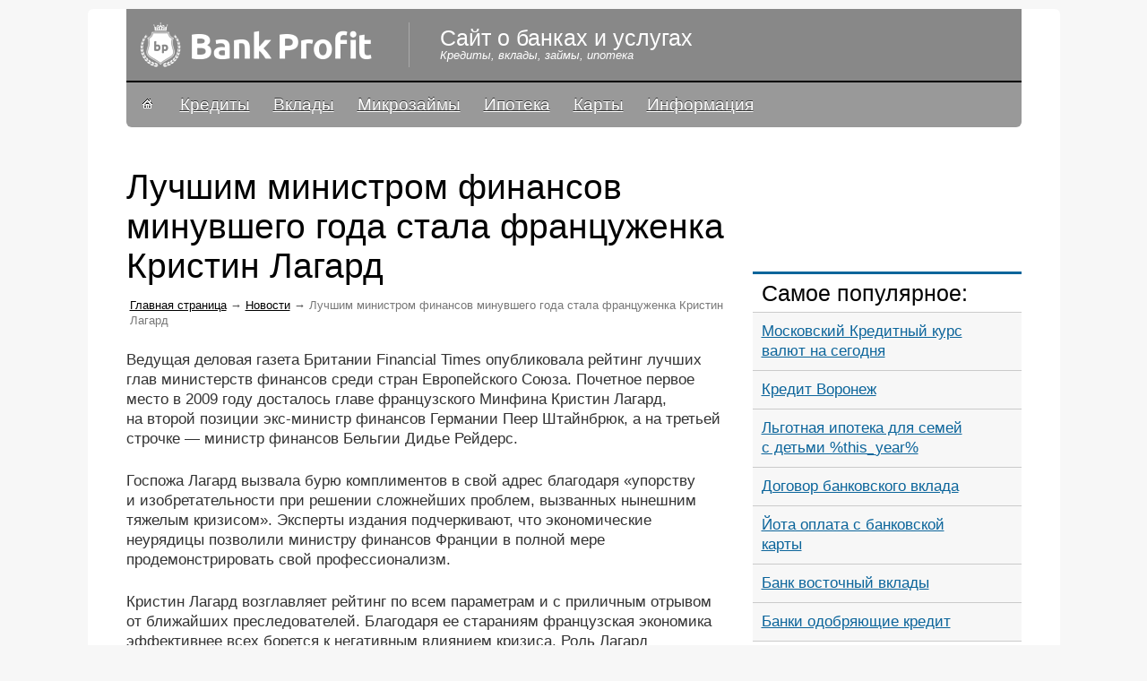

--- FILE ---
content_type: text/html; charset=utf-8
request_url: https://kosmaidamian.ru/news/luchshim-ministrom-finansov-minuvshego-goda-stala-franczuzhenka-kristin-lagard/
body_size: 5818
content:
<html>
<head>
<meta http-equiv="content-type" content="text/html; charset=utf-8">
<title>Лучшим министром финансов минувшего года стала француженка Кристин Лагард | kosmaidamian.ru</title>
<meta name="description" content="Ведущая деловая газета Британии Financial Times опубликовала рейтинг лучших глав министерств финансов среди стран Европейского Союза. Почетное первое место в 2009 году досталось главе французского…">
<meta name="viewport" content="width=device-width, initial-scale=1">

<link rel="image_src" href="/i/cont/logo_type.jpg">
<link rel="canonical" href="/news/luchshim-ministrom-finansov-minuvshego-goda-stala-franczuzhenka-kristin-lagard">
<link rel="stylesheet" href="/css/local_l.css" type="text/css" media="all">
<link rel="stylesheet" href="/css/local.css" type="text/css" media="all">
<!-- Yandex.Metrika counter --> <script type="text/javascript" > (function(m,e,t,r,i,k,a){m[i]=m[i]||function(){(m[i].a=m[i].a||[]).push(arguments)}; m[i].l=1*new Date(); for (var j = 0; j < document.scripts.length; j++) {if (document.scripts[j].src === r) { return; }} k=e.createElement(t),a=e.getElementsByTagName(t)[0],k.async=1,k.src=r,a.parentNode.insertBefore(k,a)}) (window, document, "script", "https://cdn.jsdelivr.net/npm/yandex-metrica-watch/tag.js", "ym"); ym(96227771, "init", { clickmap:true, trackLinks:true, accurateTrackBounce:true }); </script> <noscript><div><img src="https://mc.yandex.ru/watch/96227771" style="position:absolute; left:-9999px;" alt="" /></div></noscript> <!-- /Yandex.Metrika counter -->

<script async src="https://ftuwhzasnw.com/1015278/41a4f4b68c54dd0feb9efc38c3225f477345bb2b.js"></script>

<script
    async="async"
    src="https://cdn-rtb.sape.ru/rtb-b/js/287/2/146287.js"
    type="text/javascript">
</script></head>
<body data-cdn="">
<div class="fleft" id="check_cookie" style="display:none;"></div>
<div class="mm br6">
<div class="main-t">
<div class="fleft top">
<div class="rela" style="z-index:80">
 <div class="showmenu"></div>
  <a href="/"><div class="logo"></div></a>
 <p class="ts1 title">Сайт о банках и услугах</p>
 <p class="ts1 name">Кредиты, вклады, займы, ипотека</p>
  <style type="text/css">.ya-page_js_yes .ya-site-form_inited_no { display: none; }.ya-site-form__wrap {background: #EFD334 !important;}</style>
</div>
</div>
<div class="fleft menu">
  <div class="rela">
  <ul id="menu">
<li><a class="menu-home" href="/"><img src="/i/home.gif" alt=""></a></li>
<li><a href="/kredity">Кредиты</a></li>
<li><a href="/vkladi">Вклады</a></li>
<li><a href="/kredity/mikrozajmy">Микрозаймы</a></li>
<li><a href="/kredity/ipoteka">Ипотека</a></li>
<li><a href="/karti">Карты</a></li>
<li><a href="/informacziya">Информация</a></li>
</ul>  </div>
  <div class="closemenu"></div>
</div>
<div class="fleft">
<div class="ad ad-top" id="ad-top">
</div>
</div>
<!-- ssi_sp 1550  -->
<div class="fleft content"><div align="center">
<div id="SRTB_881662"></div>
<div id="SRTB_882031"></div>
<div id="SRTB_882032"></div>
</div>
  <div class="left postid" data-postid="3253" data-img="/i/null.jpg" itemscope itemtype="http://schema.org/Article">
 <h1 itemtype="headline" class="fn">Лучшим министром финансов минувшего года стала француженка Кристин Лагард</h1>
 <p id="breadcrumbs"><a href="/">Главная страница</a> → <a href="/news">Новости</a> → <span>Лучшим министром финансов минувшего года стала француженка Кристин Лагард</span></p>
  <div class="cnt0" itemprop="articleBody">
      <p>Ведущая деловая газета Британии Financial Times опубликовала рейтинг лучших глав министерств финансов среди стран Европейского Союза. Почетное первое место в 2009 году досталось главе французского Минфина Кристин Лагард, на второй позиции экс-министр финансов Германии Пеер Штайнбрюк, а на третьей строчке — министр финансов Бельгии Дидье Рейдерс.</p>
<p>Госпожа Лагард вызвала бурю комплиментов в свой адрес благодаря «упорству и изобретательности при решении сложнейших проблем, вызванных нынешним тяжелым кризисом». Эксперты издания подчеркивают, что экономические неурядицы позволили министру финансов Франции в полной мере продемонстрировать свой профессионализм.</p>
<p>Кристин Лагард возглавляет рейтинг по всем параметрам и с приличным отрывом от ближайших преследователей. Благодаря ее стараниям французская экономика эффективнее всех борется к негативным влиянием кризиса. Роль Лагард в принятии верных решений правительством Франции чрезвычайно высока, потому ее мнение очень ценят в вопросах глобального противостояния кризису.</p>     </div>
  <div id="information">
  <p>Опубликовано: <b>January 27, 2012</b>.
  </p>
  </div>
  <div class="fleft cnt-popular">
<h3>Читайте также:</h3>
<ul>
<li><a href="/kreditnye-stavki-fiz-liczam" data-place="popular-single" data-title="0JHQsNC90LrQuCDQuCDQutGA0LXQtNC40YLRiyDQvdCwINC_0L7RgtGA0LXQsdC40YLQtdC70YzRgdC60LjQtSDQvdGD0LbQtNGL">
<span>Кредит на нужды</span></a></li>
<li><a href="/kreditnaya-zadolzhennost" data-place="popular-single" data-title="0KDQsNC30LHQuNGA0LDQtdC80YHRjzog0LHQsNC90LrQvtCy0YHQutCw0Y8g0LrRgNC10LTQuNGC0L3QsNGPINC30LDQtNC-0LvQttC10L3QvdC-0YHRgtGM">
<span>Кредитная задолженность</span></a></li>
<li><a href="/materinskij-kapital" data-place="popular-single" data-title="0JrQsNC6INCx0LXQtyDQv9GA0L7QsdC70LXQvCDQstC30Y_RgtGMINC60YDQtdC00LjRgiDQv9C-0LQg0LzQsNGC0LXRgNC40L3RgdC60LjQuSDQutCw0L_QuNGC0LDQuw==">
<span>Материнский капитал банки</span></a></li>
<li><a href="/ipoteka-molodoj-seme-bez-pervonachalnogo-vznosa" data-place="popular-single" data-title="0JjQv9C-0YLQtdC60LAg0LzQvtC70L7QtNC-0Lkg0YHQtdC80YzQtSDQsdC10LcmbmJzcDvQv9C10YDQstC-0L3QsNGH0LDQu9GM0L3QvtCz0L4g0LLQt9C90L7RgdCw">
<span>Ипотека без первоначального взноса омск</span></a></li>
</ul>
</div>
 </div>
  <div class="right"><br>
<script type="text/javascript">
<!--
var _acic={dataProvider:10};(function(){var e=document.createElement("script");e.type="text/javascript";e.async=true;e.src="https://www.acint.net/aci.js";var t=document.getElementsByTagName("script")[0];t.parentNode.insertBefore(e,t)})()
//-->
</script><br>
<p></p><br><div id="SRTB_882033"></div>
<div id="SRTB_882034"></div>
    <div class="r-blc">
<div class="fleft">
<div class="ad ad-right">
</div>
</div>
</div>
    <div class="r-blc popular">
<h3>Самое популярное:</h3>
<ul>
<li><a href="/kreditnyj-bank-kurs-valyut" data-place="popular-right" data-title="0JrRgNC10LTQuNGC0L3Ri9C5INCR0LDQvdC6INC60YPRgNGBINCy0LDQu9GO0YI="><span>Московский Кредитный курс валют на сегодня</span></a></li>
<li><a href="/kredit-voronezh" data-place="popular-right" data-title="0JrRgNC10LTQuNGCINCyINCx0LDQvdC60LDRhSDQktC-0YDQvtC90LXQttCw"><span>Кредит Воронеж</span></a></li>
<li><a href="/lgotnaya-ipoteka-dlya-semej" data-place="popular-right" data-title="0JvRjNCz0L7RgtC90LDRjyDQuNC_0L7RgtC10LrQsCDQtNC70Y8mbmJzcDvRgdC10LzQtdC5"><span>Льготная ипотека для семей с детьми %this_year%</span></a></li>
<li><a href="/dogovor-vklada" data-place="popular-right" data-title="0JTQvtCz0L7QstC-0YAg0LHQsNC90LrQvtCy0YHQutC-0LPQviDQstC60LvQsNC00LA="><span>Договор банковского вклада</span></a></li>
<li><a href="/oplata-jota-bankovskoj-kartoj" data-place="popular-right" data-title="0J7Qv9C70LDRgtCwINCZ0L7RgtCwINCx0LDQvdC60L7QstGB0LrQvtC5INC60LDRgNGC0L7QuQ=="><span>Йота оплата с банковской карты</span></a></li>
<li><a href="/vostochnyj-bank-vklady-v-etom-godu" data-place="popular-right" data-title="0JLQvtGB0YLQvtGH0L3Ri9C5INCx0LDQvdC6INCy0LrQu9Cw0LTRiyDQsiZuYnNwO9GN0YLQvtC8INCz0L7QtNGD"><span>Банк восточный вклады</span></a></li>
<li><a href="/kakie-banki-odobryayut-kredit" data-place="popular-right" data-title="0JrQsNC60LjQtSDQsdCw0L3QutC4INC-0LTQvtCx0YDRj9GO0YIg0LrRgNC10LTQuNGC"><span>Банки одобряющие кредит</span></a></li>
</ul>
</div>
    <!--div class="r-blc links">
<h3>Топ веломагазинов:</h3>
<div class="fleft">
<ol>
 <li>
  <a href="/go/?https://aliexpress.com/"><span>1 aliexpress.com</span>
  <small>Низкие цены, высокое качество, удобная доставка.</small></a>
 </li>
 <li>
  <a href="/go/?https://dochki.com/"><span>dochki.com</span>
  <small>Действуют акции, и скидки.</small></a>
 </li>
 <li>
  <a href="/go/?https://velocity.com/"><span>velocity.com</span>
  <small>Широкий ассортимент, удобный интернет-магазин</small></a>
 </li>
 <li>
  <a href="/go/?https://sportmaster.com/"><span>sportmaster.com</span>
  <small>Известные бнернды, хорошие консультанты.</small></a>
 </li>
 <li>
  <a href="/go/?https://velofan.com/"><span>velofan.com</span>
  <small>Гарантия качества, всегда хорошие предложения.</small></a>
 </li>
</ol>
</div>
</div-->
  </div>
</div>
<div class="fleft">
<div id="ad-bottom" class="ad ad-bottom">
</div>
</div>
<div class="fleft triada">
<h3>Самое лучшее:</h3>
<div class="t"><ul>
<li><a href="/oficzialnyj-reestr-bankovskih-garantij" data-place="triada" data-title="0J7RhNC40YbQuNCw0LvRjNC90YvQuSDRgNC10LXRgdGC0YAg0LHQsNC90LrQvtCy0YHQutC40YUg0LPQsNGA0LDQvdGC0LjQuQ==">
<span>Реестр банковских гарантий</span></a></li>
<li><a href="/prodat-ipotechnuyu-kvartiru" data-place="triada" data-title="0JrQsNC6INC80L7QttC90L4g0L_RgNC-0LTQsNGC0Ywg0LjQv9C-0YLQtdGH0L3Rg9GOINC60LLQsNGA0YLQuNGA0YM=">
<span>Можно ли ипотечную квартиру</span></a></li>
<li><a href="/setelem-bank-kredit" data-place="triada" data-title="0KHQtdGC0LXQu9C10Lwg0LHQsNC90Lo6INC60YDQtdC00LjRgg==">
<span>Сетелем кредит онлайн</span></a></li>
<li><a href="/summa-zastrahovannogo-vklada" data-place="triada" data-title="0KHRg9C80LzQsCDQt9Cw0YHRgtGA0LDRhdC-0LLQsNC90L3QvtCz0L4g0LLQutC70LDQtNCw">
<span>Вклады застрахованы</span></a></li>
</ul></div>
<div class="t"><ul>
<li><a href="/maksimalnye-vklady" data-place="triada" data-title="0JHQsNC90LrQuCDQuCDQvNCw0LrRgdC40LzQsNC70YzQvdGL0LUg0LLQutC70LDQtNGL">
<span>Банки с высокими процентами</span></a></li>
<li><a href="/kak-propisat-v-ipotechnuyu-kvartiru" data-place="triada" data-title="0JrQsNC6Jm5ic3A70L_RgNC-0L_QuNGB0LDRgtGMINCyJm5ic3A70LjQv9C-0YLQtdGH0L3Rg9GOINC60LLQsNGA0YLQuNGA0YM=">
<span>Можно прописать человека в ипотечную квартиру</span></a></li>
<li><a href="/kredit-na-razvitie-biznesa" data-place="triada" data-title="0JrRgNC10LTQuNGCINC90LAmbmJzcDvRgNCw0LfQstC40YLQuNC1INCx0LjQt9C90LXRgdCw">
<span>Кредит на развитие малого бизнеса</span></a></li>
<li><a href="/moskovskij-kreditnyj-bank-kredit" data-place="triada" data-title="0JzQvtGB0LrQvtCy0YHQutC40Lkg0LrRgNC10LTQuNGC0L3Ri9C5INCx0LDQvdC6OiDQutGA0LXQtNC40YI=">
<span>Московский кредитный кредит</span></a></li>
</ul></div>
<div class="t"><ul>
<li><a href="/bankovskoe-strahovanie" data-place="triada" data-title="0JHQsNC90LrQvtCy0YHQutC-0LUg0YHRgtGA0LDRhdC-0LLQsNC90LjQtQ==">
<span>Банковское страхование</span></a></li>
<li><a href="/kupit-ladu-v-kredit" data-place="triada" data-title="0JrRg9C_0LjRgtGMINCb0LDQtNGDINCyJm5ic3A70LrRgNC10LTQuNGC">
<span>Купить Ладу в кредит</span></a></li>
<li><a href="/polozhit-dengi-na-vklad" data-place="triada" data-title="0J_QvtC70L7QttC40YLRjCDQtNC10L3RjNCz0Lgg0L3QsCZuYnNwO9Cy0LrQu9Cw0LQ=">
<span>Банки срочные вклады</span></a></li>
<li><a href="/vtoraya-ipoteka" data-place="triada" data-title="0JLRgtC-0YDQsNGPINC40L_QvtGC0LXQutCwOiDRhdC40YLRgNC-0YHRgtC4INC4INGD0YHQu9C-0LLQuNGPINC00LvRjyDQodCx0LXRgNCx0LDQvdC60LAg0Lgg0LTRgNGD0LPQuNGFINCx0LDQvdC60L7Qsg==">
<span>Вторая ипотека</span></a></li>
</ul></div>
</div>
<!--nocc-->
 <style>
 body.mobile .othersites {display:none;}
 .othersites {padding: 0 0 20px 0;margin: 35px 0 -15px 0;border-top: 2px solid #e2e2e2;}
 .othersites h3 {margin: -10px 0 0 350px; width: 300px; text-align: center; background: #fff;}
 .othersites ul {float:left;width:100%;list-style-type: none;margin: 15px 0 0 0;padding: 0;}
 .othersites li {float:left;display:block;width:332px;}
 .othersites a {float:none;width:auto;overflow:auto;margin:0;padding:0;}
 .othersites .ahref {float:left;width:100%;font: normal 17px/17px Arial, Tahoma;overflow: hidden;margin: 0;padding: 10px 0;}
 .othersites .ahref i {float:left;width:50px;height:50px;margin:0 10px 10px 0;border:1px solid #ddd;text-decoration:none;color:#fff;background:#000;text-align:center;font:normal 33px/50px Arial,Tahoma;}
 .othersites .ahref:hover i {border:1px solid #000;}
 .othersites .ahref div {float:left;width:250px;font:normal 17px/22px Arial,Tahoma;}
 .othersites .ahref span {float:left;width:100%;}
 .othersites .ahref b {float:left;display:block;text-decoration:none;font-weight:normal;color:#000;padding:0 15px 0 0;opacity:0.5;background: url("[data-uri]") 100% 7px no-repeat;}
 .othersites .ahref:hover b {opacity:0.7;}
 </style>
 
<div class="fleft copyright">
  <p class="ts1">© 2019–<script type="text/javascript">
 document.write(new Date().getFullYear());
</script> «kosmaidamian.ru»<br><a href="/">Сайт о банках и услугах</a>.</p>
  <p class="ts1" id="discalm">Использование материалов сайта разрешено с гиперссылкой на источник. <br><a href="/discalm/">Oтказ от ответственности</a>. Обратная связь. <span class="siteismobile"></span></p>
  
    </div>
</div>
</div>
</body>
</html>


--- FILE ---
content_type: text/css;charset=UTF-8
request_url: https://kosmaidamian.ru/css/local_l.css
body_size: 6639
content:
/* adver */
#ad-top, #ad-top .tab, #ad-top ul, #ad-top li, #ad-top a {float:left;width: auto;margin: 0;padding:0;border:none;background:none;border-radius:0;font:normal 17px/17px Arial, Tahoma;}
#ad-top {width:100%;margin:0 0 15px 0; overflow:hidden;}
#ad-top .tab {width:100%; height:90px; overflow:hidden;}
#ad-top ul {display:none}
/*********/
.ad-top, .ad-bottom, .ad-main {float:left;width:100%; font-size:17px; text-align:center;margin:5px 0 15px 0!important; overflow: hidden;}
.ad-main {margin:20px 0 0 0;}
.ad-right {overflow:hidden;}
/*********/
#ad-bottom, #ad-bottom .tab, #ad-bottom ul, #ad-bottom li, #ad-bottom a {float:left;width: auto;margin: 0;padding:0;border:none;background:none;border-radius:0;font:normal 17px/17px Arial, Tahoma;}
#ad-bottom {width:100%;margin:0 0 15px 0; overflow:hidden;}
#ad-bottom .tab {width:100%; overflow:hidden;}
#ad-bottom ul {display:none}


/******* all versions *******/
body {width:100%;height:100%;padding:0;margin:0;font:normal 17px/22px Arial,Tahoma;background:#f7f7f7; color:#333;}
p::selection,
a::selection,
b::selection,
q::selection,
i::selection,
div::selection,
nobr::selection,
small::selection,
span::selection,
strong::selection,
li::selection,
em::selection,
h1::selection,
h2::selection,
h3::selection,
h4::selection,
h5::selection,
h6::selection,
img::selection {color:#51fff1;background:#ff0097;}
a {color:#0C659B;text-decoration:underline}
a:hover {color:#EA1717}
.pseudo, span.pseudo {color:#0C659B;border-bottom:1px #0C659B dashed;text-decoration:none;cursor:pointer;cursor:hand}
.pseudo:hover, span.pseudo:hover {color:#EA1717;border-bottom:1px #EA1717 dashed;text-decoration:none;cursor:pointer;cursor:hand}
a.no, a.no:hover {color:#ccc;text-decoration:none;margin:0 !important;padding:0 !important;border:none !important;background:none !important}
p {margin:0 0 25px 0;padding:0;font:normal 17px/22px Arial,Tahoma;}
small {font-size:13px;line-height:17px}
table {border-collapse:collapse}
td {margin:0;padding:0;vertical-align:top}
img {border:0}
h1, h2, h3, h4, h5 {color:#000;font-weight:normal;margin:0 0 13px 0;padding:0}
h1 {font-size:39px; line-height:44px;}
h2 {font-size:31px; line-height:35px;}
h3 {font-size:25px}
h4 {font-size:21px;font-weight:bold}
h5 {font-size:19px;}
h1 a, h2 a, h3 a, h4 a, h5 a {color:#000;}
hr {border:0 hidden;border-top:1px dashed #222;height:0;margin:10px 0 10px 0}
form {margin:0;padding:0}
textarea {resize:none}
/*********/
.br6, .main-cont {-webkit-border-radius:6px;-moz-border-radius:6px;border-radius:6px;}
.br3, .up-2, .up-3,
.wp-pagenavi span, .wp-pagenavi a {-webkit-border-radius:3px;-moz-border-radius:3px;border-radius:3px}
.menu a {-webkit-text-shadow: 0px -1px 0px #333;-moz-text-shadow: 0px -1px 0px #333;-o-text-shadow: 0px -1px 0px #333;-ms-text-shadow: 0px -1px 0px #333;text-shadow: 0px -1px 0px #333;}
.tr2, a, a img {-webkit-transition: .1s linear; -moz-transition: .1s linear; -o-transition: .1s linear; -ms-transition: .1s linear; transition: .1s linear;}
/**********/
.mm {width: 100%; margin: 10px auto; background: #FFF; min-width: 999px; max-width: 1085px;}
.main-t{display: block; width: 999px; margin: 0 auto; background: #fff; zoom: 1;}
.main-t:before, .main-t:after {content: ""; display: table;}
.main-t:after {clear: both;}
/*******/
.fleft {float:left;width:100%;}
.rela {position:relative;width:100%;height:100%;}
.blc {display:block; font-size:1px;}
.info-lay {display:none;}
/**********/
.offline {-webkit-filter:grayscale(1); -webkit-filter:grayscale(100%); filter:gray; filter:grayscale(1);}
.showmenu,
.closemenu{display:none;cursor:pointer;cursor:hand;}
.b-loaded {height:auto;}
/* mobile/desctop modal */
body .fullversion {float:left; position:relative; width:100%; min-height:60px; background: #ffebf9; display: block; margin: 0; padding:0;}
body .fullversion p {float:left; color:#000!important; margin:10px 65px 10px 10px!important;}
body .fullversion span {color: #00F; text-decoration: none; cursor: pointer; cursor: hand;}
body .fullversion span:hover {color: #F00;}
body .fullversion .close {position:absolute;right:10px;top:10px; width: 40px; height:40px; background: #0C659B; color:#fff; font: normal 30px/40px Arial,Tahoma; text-align:center; margin: 0; cursor: pointer; cursor: hand;-webkit-border-radius:50%;-moz-border-radius:50%;border-radius:50%;}
body .fullversion .close:hover {background: #EA1717;}



/******* desctop version *******/
/* header */
.top {height:80px; z-index:80;background:#000;overflow:hidden;}
.top .rela .main-img {position:absolute; top:-85px; width:999px; height:165px;background:#cf662c;opacity: 0.7;}
.top .rela .title {position:absolute; left:346px; top:16px; color:#fff; font:normal 30px/32px Arial,Tahoma;}
.top .rela .name {position:absolute; left:346px; top:45px; color:#fff; font:italic 12px/12px Arial,Tahoma;}
.top .rela .logo {position:absolute;}
.top .rela .ya-site-form__form {margin-top:0!important;}
/* main menu */
.menu {height:50px;overflow:hidden;border-top:2px solid #000;-webkit-border-radius:0 0 6px 6px;-moz-border-radius:0 0 6px 6px;border-radius:0 0 6px 6px;}
.menu a { display:block; height:100%; font:normal 19px/24px Arial,Tahoma; color:#fff;}
.menu a:hover {color:#fff;text-decoration:none;}
.menu ul {float:left; height:100%; list-style-type:none;padding:0;margin:0;}
.menu li {float:left; height:100%; padding:0;margin:0; }
.menu li a {float:left; padding:13px;}
.menu li a:hover, .menu .current_page_item, .menu .current-cat, .menu .current-menu-item {background:#301909;}
.menu li img {width:11px; height:11px; margin:5px 5px;}
/* fasttravel menu */
.fasttravel {overflow:hidden;border-bottom: 2px solid #e2e2e2; font-size:13px;}
.fasttravel ul {float:left; list-style-type:none; padding:0; margin:0 0 0 8px; width:1500px;}
.fasttravel li {float:left; margin:0 5px 0 0; padding:0;color:#333;}
.fasttravel span {float:left; padding:10px 5px;}
.fasttravel a {float:left; text-transform:capitalize; padding:10px 5px;}
.fasttravel a:hover {text-decoration:none;}
/* content */
/**********/
.content {margin-top:25px;}
.content ul {list-style-type:none;padding:0;margin:0 0 20px 0;}
.content li {background: url("[data-uri]") 0 12px no-repeat;_display:inline;_width:100%;font:normal 17px/22px Arial, Tahoma;margin:7px 0 0 0;padding:0 0 1px 22px}
/* -left- */
.content .left {float:left; width:670px;font-size:17px;line-height:22px}
.content .left p {padding:0;width:100%;}
/*.content .left b, */.content .left strong, .content .left em, .content .left i {color:#000;}
.content .left .main-cont {padding:13px; background:#f7f7f7!important;color:#000!important;box-sizing: border-box;}
.content .left .m-page {float:left; width:150px; height:130px; margin:0 20px 10px 0; border:5px solid #000;}
/* breadcrumbs */
#breadcrumbs {font:normal 13px/17px Tahoma, Arial; color:#555;margin-left:4px;}
#breadcrumbs span {color:#777;}
#breadcrumbs a {color:#000;}
#breadcrumbs a:hover {color:#000;text-decoration:underline;}
/* images */
.content .left img {max-width:100%;}
.content .left .alignright {float: right; margin: 5px 0 10px 10px;}
.content .left .alignleft {float: left; margin: 5px 10px 10px 0;}
/* big quote */
.content .left quote.big {display: block;width: 100%;background: #f7f7f7 url("[data-uri]") 20px 35px no-repeat;border-left: 3px solid #0C659B;padding: 30px 0 10px 0;box-sizing: border-box; margin: 0 0 20px 0;}
.content .left quote.big p {margin: 0 10px 20px 150px;}
.content .left quote.small {display: block; border-top: 2px solid #e2e2e2; border-bottom: 2px solid #e2e2e2; width: 50%; padding: 30px 0; margin: 0 auto 20px auto;}
.content .left quote.small p {width: 200%; margin: 0px 0px 0px -50%;font-size:25px; line-height:32px; text-align:center;}
/* small quote */
.content .left q{display:block;position:relative;quotes: "Â«" "Â»";padding: 25px 75px;color:#000;background:#f7f7f7;box-sizing: border-box;}
.content .left q:before, 
.content .left q:after {display:block;position:absolute;font: normal 99px/99px Arial, Tahoma;color: #999;}
.content .left q:before {content: open-quote;left: 10px;top: -20px;}
.content .left q:after {content: close-quote;right: 10px;bottom: -5px;}
/* Table Of Contents */
.tocList {border:2px solid #e2e2e2;margin:0 0 20px 0;padding:20px 20px 0 20px;box-sizing:border-box;}
.tocList ul ul {margin: 0;}
/* post main image */
.mainimg {margin:0 0 20px 0;padding:1% 0; background:#f7f7f7; text-align:center; overflow:hidden; border-left:3px solid #0C659B;box-sizing: border-box;}
.mainimg p {margin:5px 0 0 0;color:#666;font:italic 13px/17px Arial,Tahoma;width:100%;}
.mainimg p a {color:#666;}
.mainimg p a:hover {color:#333;}
/* text info */
#information {margin:0 0 20px 0;}
#information p {font:italic 13px/17px Arial,Tahoma;color:#777;}
#information a, .gr a {color:#000;}
#information a:hover, .gr a:hover {color:#EA1717;}
#information i, .gr span {text-transform: lowercase;}
/* tags */
.newTags {list-style-type:none; padding:0;}
.newTags li {float:left; width:auto; margin:0 5px 5px 0; padding:0; background:none; font:italic 13px/17px Arial,Tahoma; text-transform:capitalize;}
.newTags a {float:left; padding:4px 6px;color:#000!important; background:#f7f7f7;border:1px solid #3f6da3;}
.newTags a:hover {color:#fff!important;background:#597797;border:1px solid #3f6da3;}
.newTags span {font-weight:bold;float:left; padding:4px 6px 0 0; width:auto;}
/* related content */
.related {border-top: 2px solid #e2e2e2;padding-top:15px;}
.related img {display:none;}
/* popular content */
.cnt-popular {float:left; width:100%; padding: 10px 0 0 0; border-top: 2px solid #e2e2e2; background:#f7f7f7;}
.cnt-popular ul {float:left; width:100%; list-style-type:none; padding:0;margin:0;}
.cnt-popular li {float:left; width:25%; background:none; padding:0;margin:0 0 10px 0;text-align:center;}
.cnt-popular a {float:left; width:100%; padding:10px 0;}
.cnt-popular a img {display:block; clear:both;width: 90px;height: 90px;margin: 0 auto 5px auto; border: 2px solid #ddd;}
.cnt-popular a:hover img {border: 2px solid #000;}
.cnt-popular span {float:left; width: 100%; text-decoration:underline;}
/* pages */
.wp-pagenavi {float:left; width: 100%; margin: 0 0 20px 0;font-size:17px;}
.wp-pagenavi .left {float:left; width: 49%;overflow:hidden; white-space:nowrap;}
.wp-pagenavi .right {float:right; width: 49%;overflow:hidden; white-space:nowrap; text-align:right;}
.wp-pagenavi {float:left; margin:0 0 25px 0; text-align:center; font:normal 17px/25px Arial, Tahoma;width:auto;}
.wp-pagenavi a {float:left; padding: 9px 17px; margin:0 5px 0 0; color:#000; background:#f7f7f7;border:1px solid #3f6da3;}
.wp-pagenavi a:hover {background:#3f6da3;color:#fff;}
.wp-pagenavi b {float:left; font-weight: normal; padding: 9px 17px; margin:0 5px 0 0; color:#fff; background:#274e79;}
.wp-pagenavi span {float:left; display:block; padding: 9px 17px; margin:0 5px 0 0; color:#fff;background:#274e79;border:1px solid #3f6da3;}
/* -right- */
.content .right {float:right; width:300px;}
.content .right .r-blc {float:left;  width:100%; margin:0 0 25px 0;}
/* quot */
.content .right .quot p {margin: 7px 0 10px 60px; font:italic 13px/17px Arial,Tahoma;}
.content .right .quot small {color:#888;}
.content .right .quot span {margin: 0 2px 0 -10px;color:#888;}
.content .right .quot i {margin: 0 2px;color:#888;}
/* most popular */
.content .right .popular {margin:0; padding:0; border-top: 3px #0C659B solid; border-bottom:1px solid #CBCBCB;}
.content .right .popular ul {float:left; width:100%; list-style-type:none;padding:0;margin:0;}
.content .right .popular li {float:left; width:100%; margin:0;padding:0;border-top: 1px #CBCBCB solid;background: #f7f7f7;}
.content .right .popular a,
.content .right .popular h3 {float:left; width:230px; margin:0; padding:10px;}
/* partner links */
.content .right .links {margin:0; padding:0; border-top: 3px #0C659B solid; border-bottom:1px solid #CBCBCB;}
.content .right .links h3 {float:left; width:100%; margin:0; padding:10px 0;text-decoration:none;}
.content .right .links ol {margin:0;padding:0; width: 100%; border-top: 1px #CBCBCB solid; background: #f7f7f7; counter-reset: my-awesome-counter; list-style: none;}
.content .right .links ol li {margin:0;padding:0; counter-increment: my-awesome-counter; position: relative; border-top: 1px #CBCBCB solid; background: none;}
.content .right .links ol li:before {content: counter(my-awesome-counter); position: absolute; left: 15px; top: 10px; color: #fff;font:bold 17px/30px Arial,Tahoma; width: 30px; height: 30px; background: #0C659B; border-radius: 50%; text-align: center; border: 2px #f7f7f7 solid;}
.content .right .links a {display:block; width:100%; margin:0; padding:12px 0;text-decoration:none;}
.content .right .links a:hover {color:#fff; background:#0c659b;}
.content .right .links a span,
.content .right .links a small {display:block; width:220px; margin:0 0 0 70px;padding:0;}
.content .right .links a span {text-decoration:underline;font-weight: bold;padding:0 0 3px 0;}
.content .right .links a small {color:#333;}
.content .right .links a:hover small {color:#fff;}
/* new articles */
.content .right .r-art {float:left; width:100%; border-top:2px solid #e2e2e2; padding:15px 0 0 0;margin:35px 0 0 0}
.content .right .r-art h3 {float:left; padding:0;margin:-27px 0 0 40px;width:220px; text-align:center; background:#fff;}
.content .right .r-art ul {float:left; width:250px; list-style-type:none;padding:0;margin:0 0 20px 0;}
.content .right .r-art li {float:left; width:100%; FONT-SIZE:12px;margin:0;padding:7px 0; background:none; height:auto;overflow:hidden;}
.content .right .r-art li.navt {float:left; width:100%; FONT-SIZE:17px; margin:0 0 4px 0!important;padding:0 0 1px 0; background:none;height:auto;text-align:left;overflow:auto;}
.content .right .r-art a {float:left; width:100%; height:auto;margin:0;text-decoration:underline;}
.content .right .r-art a span {float:left; width:180px; margin:0; font:normal 17px/22px Arial, Tahoma!important;}
.content .right .r-art a img {float:left; margin:0 10px 0 0px;width:50px!important; height:50px!important;border: 1px solid #ddd;}
.content .right .r-art a:hover img {border: 1px solid #000;}
/* -middle- */
/* triada */
.triada {margin-top:35px;padding:15px 0; border-top: 2px solid #e2e2e2;}
.triada h3 {margin:-27px 0 0 390px; width:220px; text-align:center; background:#fff;}
.triada .t {float:left; width:332px;margin-top:15px;}
.triada .t ul {float:left; width:100%; list-style-type:none;padding:0;margin:0;}
.triada .t li {float:left; width:100%; font-size:17px;margin:7px 0 1px 0;padding:0;display:inline;}
.triada .t li a img {float:left; width:50px; height:50px;margin:0 10px 10px 0; border: 1px solid #ddd;}
.triada .t li a span {float:left; width:240px; }
.triada .t li a:hover img {border: 1px solid #000;}
/* Link Chain */
.othersites {padding: 0 0 20px 0;margin: 35px 0 -15px 0;border-top: 2px solid #e2e2e2;}
.othersites h3 {margin: -10px 0 0 350px; width: 300px; text-align: center; background: #fff;}
.othersites ul {float:left;width:100%;list-style-type: none;margin: 15px 0 0 0;padding: 0;}
.othersites li {float:left;display:block;width:332px;}
	
.othersites a {float:none;width:auto;overflow:auto;margin:0;padding:0;}	
.othersites .ahref {float:left;width:100%;font: normal 17px/17px Arial, Tahoma;overflow: hidden;margin: 0;padding: 10px 0;}
.othersites .ahref i {float:left;width:50px;height:50px;margin:0 10px 10px 0;border:1px solid #ddd;text-decoration:none;color:#fff;background:#000;text-align:center;font:normal 33px/50px Arial,Tahoma;}
.othersites .ahref:hover i {border:1px solid #000;}
.othersites .ahref div {float:left;width:250px;font:normal 17px/22px Arial,Tahoma;}
.othersites .ahref span {float:left;width:100%;}
.othersites .ahref b {float:left;display:block;text-decoration:none;font-weight:normal;color:#000;padding:0 15px 0 0;opacity:0.5;background: url("[data-uri]") 100% 7px no-repeat;}
.othersites .ahref:hover b {opacity:0.7;}
/* History */
.your_domain_history {padding: 0 0 20px 0; margin:35px 0 -15px 0; border-top:2px solid #e2e2e2;}
.your_domain_history h3 {margin: -10px 0 0 350px; width: 300px; text-align:center; background:#fff;}
.your_domain_history ul {float:left; width:100%; list-style-type:none;margin:15px 0 0 0;padding:0;}
.your_domain_history li {float:left; width:20%; background:none;margin:0;padding:0;}
.your_domain_history li a {float:left;width:95%;font: normal 17px/17px Arial, Tahoma;overflow: hidden;margin:0;padding:10px 0;}
.your_domain_history li span {float:right; display:block!important; width:130px;text-decoration: underline;}
.your_domain_history li a img {float:left; display:block!important; width:50px; height:50px; margin:0;border: 1px solid #ddd;}
.your_domain_history li a:hover img {border: 1px solid #000;}
/* copyright */
.copyright {margin-top:10px; height:75px;border-top: 2px dashed #e2e2e2;}
.copyright a {color:#000;}
.copyright a:hover {color:#EA1717;}
.copyright p {float:left; margin:20px 0 0 0; padding:0; font:italic 13px/17px Arial,Tahoma; white-space:nowrap;}
.copyright p img {float:left; margin:1px 10px 0 0; width:40px; height:26px;}
.copyright #discalm {margin:20px 0 0 30px;}
.copyright #count {float:right; margin:20px 0 0 0;}
.copyright #count img {float:right; margin:0 0 0 5px; width:88px; height:31px; opacity: 0.6; filter:alpha(opacity=60);}
.copyright .social {margin: 20px 0 20px 0; float: right;}
.copyright .social a {float:right; width:26px; height:26px; }
.copyright .social a.rss {background: url("[data-uri]") 0 0 no-repeat;}
.copyright .social a.vk {background: url("[data-uri]") 0 0 no-repeat;}
/*******/
.counters {position:absolute; left:-9999px; top:-9999px; z-index:999;width:1px; height:1px; overflow:hidden;}








/******* mobile version *******/
/* main-reset */
body.mobile .main-bg-user {display:block!important; float:left!important; width:100%!important; height:auto!important; min-height:auto!important;}

/* vidimost */
body.mobile #share,
body.mobile .toppic-menu,
body.mobile .ya-site-form,
body.mobile .menu .rss,
body.mobile .bestpost,
body.mobile .fasttravel,
body.mobile .content .right,
body.mobile .lip_fleft,
body.mobile #vk_comments,
body.mobile .othersites,
body.mobile .my_history,
body.mobile .your_domain_history,
body.mobile #menu-item-1376,
body.mobile .logosss,
body.mobile #yarrno,
body.mobile .top .title,
body.mobile .top .name,
body.mobile .menu-home,
body.mobile .lister .gr {display:none!important;}

/* visota: auto */
body.mobile .menu,
body.mobile .menu .rela,
body.mobile .menu ul,
body.mobile .menu li,
body.mobile .menu a,
body.mobile .menu .menu-item {height:auto!important;}

/* shirina: 100% */
body.mobile .mm,
body.mobile .main-t,
body.mobile .menu ul,
body.mobile .menu li,
body.mobile .menu a,
body.mobile .menu .menu-item,
body.mobile .triada .t,
body.mobile #test-popular-single,
body.mobile #test-popular-single ul,
body.mobile #test-popular-single li,
body.mobile .triada h3 {width:100%!important;}

/* shirina: auto */
body.mobile .triada .t li a span,
body.mobile .postid {width:auto!important;}

/* shirina: 100% */
body.mobile .ad {max-width:100%!important;}

/* obrez shirini */
body.mobile #information,
body.mobile .content .left,
body.mobile .triada {overflow:hidden!important;}

/* background:none */
body.mobile .menu,
body.mobile .triada h3 {background:none!important;}

/* margin:0 */
body.mobile .mm,
body.mobile #test-popular-single li,
body.mobile #test-popular-single a img,
body.mobile .triada,
body.mobile .triada .t {margin:0!important;}

/* text-align:left */
body.mobile .triada h3,
body.mobile #test-popular-single li {text-align:left!important;}

/* drugoe */
body.mobile .mm {min-width: 100%!important; max-width: 100%!important;}
body.mobile .content .left p {padding:0!important;}

/* ne sistemnoe */
body.mobile .top .rela .title {white-space:nowrap!important;}
body.mobile .menu {overflow:inherit!important; background:#927e58!important;}
body.mobile .sort-menu {margin:0 0 20px 0!important;}
body.mobile #test-popular-single span {width:auto!important;}
body.mobile #test-popular-single span {float:none!important;}
body.mobile .triada {border:none!important;}
body.mobile .copyright { margin-top: 25px!important;}
body.mobile #test-popular-single a img {margin:0 10px 10px 0!important;}
body.mobile .copyright #count {float:none!important; position:absolute; left:-9999px; top:-9999px;}

/* top */
body.mobile .top .showmenu {display:block; position:absolute; left:20px; top:20px; width:40px; height:40px; overflow:hidden;z-index:9;-webkit-border-radius:50%;-moz-border-radius:50%;border-radius:50%;}
body.mobile .top .showmenu {background:#888 url("[data-uri]") 10px 13px no-repeat;}
body.mobile .top .logo {border:none;right:20px; left:unset;}

/* menu */
body.mobile .closemenu{display:block;float:right; position:unset;width:30%;height:100%;}
body.mobile .menu {opacity:0;display:none;border:none; bottom: 0;position: fixed;top: 0;width:100%;z-index:90;background:rgba(0,0,0,.2)!important;z-index:999;}
body.mobile .menu .rela {float:left; position:unset;width:70%;background:#fff!important;height:100%!important;overflow-y: auto;}
body.mobile .menu a {padding:16px 20px!important;text-align:left!important;-webkit-box-sizing: border-box;box-sizing: border-box;}
body.mobile .menu a,
body.mobile .menu a:hover {color:#000; background:none; -webkit-text-shadow: none;-moz-text-shadow: none;-o-text-shadow: none;-ms-text-shadow: none;text-shadow: none;border-bottom:1px solid #f7f7f7;}

/* in content */
body.mobile .left {background:#fff!important;width:100%;}
body.mobile .main-t {background:#f7f7f7!important;}
body.mobile .content,
body.mobile .copyright,
body.mobile .triada,
body.mobile .ad-bottom,
body.mobile .top {float:none!important;margin: 0 auto!important;-webkit-box-sizing: border-box;box-sizing: border-box;max-width: 780px;min-width: 320px;}
body.mobile .postid,
body.mobile .copyright,
body.mobile .ad-bottom,
body.mobile .triada {padding:20px; background:#fff!important;}
body.mobile .triada .t li a span {float:none;}
body.mobile #test-popular-single {background:#fff!important;}
body.mobile .triada h3 {margin:0 0 20px 0;}
body.mobile .content,
body.mobile .cnt0 {overflow: hidden;}
body.mobile .mainimg,
body.mobile .cnt0 img {max-width:100%;}
body.mobile .b-loaded {height:auto;}

/* copyritht */
body.mobile .copyright {height:auto; margin:0; padding: 0 20px 20px 20px;}
body.mobile .copyright .social {float:none; margin: 20px 0 0 0; display:block; width:100%; text-align: center;}
body.mobile .copyright .social a {float:none; display:inline-block; margin: 0 10px;}
body.mobile .copyright p,
body.mobile .copyright #discalm {float: none; margin: 20px 0 0 0; text-align: center; white-space: unset;}
body.mobile .copyright .siteismobile {display:block;width:100%;background:#f7f7f7; margin: 20px 0 0 0; padding: 20px 0;font-size: 17px}